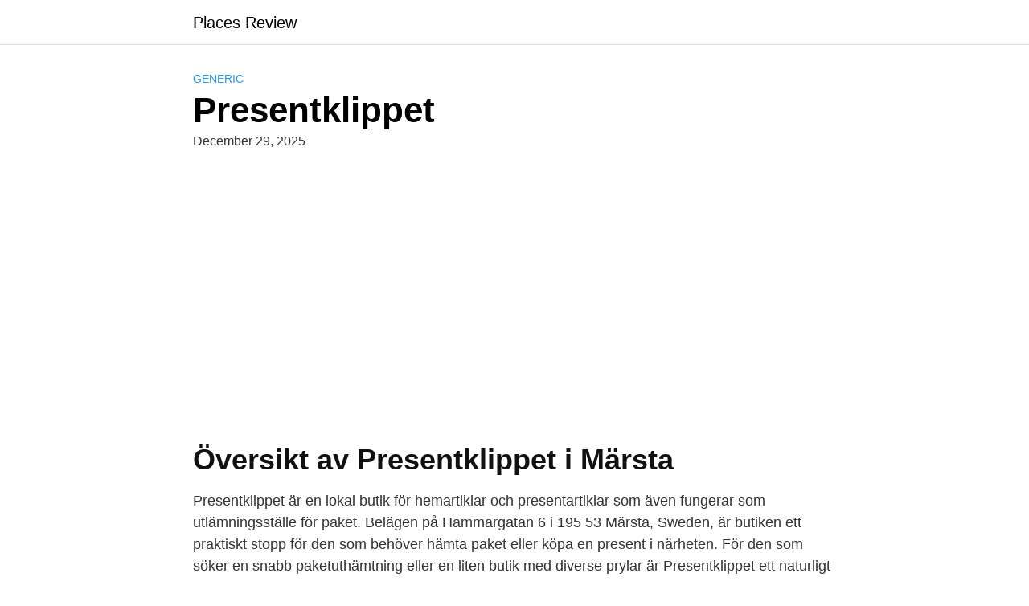

--- FILE ---
content_type: text/html; charset=utf-8
request_url: https://www.google.com/recaptcha/api2/aframe
body_size: 267
content:
<!DOCTYPE HTML><html><head><meta http-equiv="content-type" content="text/html; charset=UTF-8"></head><body><script nonce="HSQONtSwz5Y80BV6xc2oiQ">/** Anti-fraud and anti-abuse applications only. See google.com/recaptcha */ try{var clients={'sodar':'https://pagead2.googlesyndication.com/pagead/sodar?'};window.addEventListener("message",function(a){try{if(a.source===window.parent){var b=JSON.parse(a.data);var c=clients[b['id']];if(c){var d=document.createElement('img');d.src=c+b['params']+'&rc='+(localStorage.getItem("rc::a")?sessionStorage.getItem("rc::b"):"");window.document.body.appendChild(d);sessionStorage.setItem("rc::e",parseInt(sessionStorage.getItem("rc::e")||0)+1);localStorage.setItem("rc::h",'1768680282853');}}}catch(b){}});window.parent.postMessage("_grecaptcha_ready", "*");}catch(b){}</script></body></html>